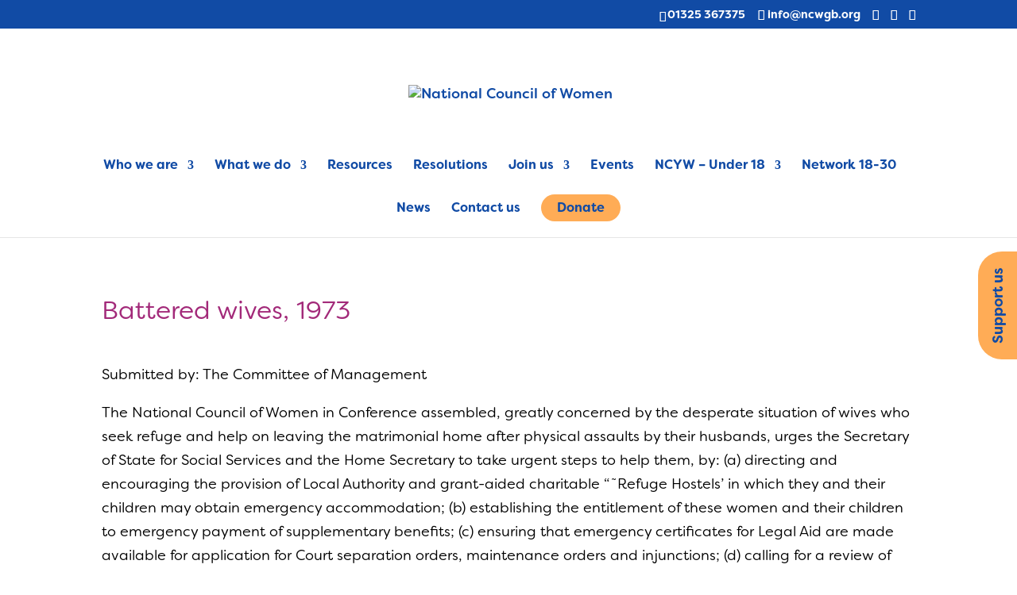

--- FILE ---
content_type: text/css
request_url: https://ncwgb.org/wp-content/themes/Divi-child-master/style.css?ver=4.27.5
body_size: 103
content:
/*
Theme Name: Divi Child Theme
Description: A child theme for Divi to alter footer.
License:      GNU General Public License v2 or later
License URI:  http://www.gnu.org/licenses/gpl-2.0.html
Author:       Bow House
Author URI:   https://www.bowhouse.co.uk
Template:     Divi
Text Domain:  divi-child-theme
*/

@import url("../Divi/style.css");


/* Style Footer Credits - Lines 948 & 949 */

/*
#footer-info { 
text-align: left; 
color: green; 
padding-bottom: 10px; 
float: left; 
}

#footer-info a { 
font-weight: 700; 
color: yellow; 
}

#footer-info a:hover { 
color: pink; 
}
*/

/* Style Footer Social Icons - Lines 1185 to 1198 */

/*

#footer-bottom .et-social-facebook a {
	color: blue;
}
#footer-bottom .et-social-twitter a {
	color: powderblue;
}
#footer-bottom .et-social-google-plus a {
	color: red;
}
#footer-bottom .et-social-rss a {
	color: orange;
}
*/

/* Hover Colors*/
/*
#footer-bottom .et-social-facebook a:hover {
	color: pink;
}
#footer-bottom .et-social-twitter a:hover {
	color: pink;
}
#footer-bottom .et-social-google-plus a:hover {
	color: pink;
}
#footer-bottom .et-social-rss a:hover {
	color: pink;
}


font-family: filson-soft, sans-serif;
font-weight: 700;
font-style: normal;

font-family: filson-soft, sans-serif;
font-weight: 500;
font-style: normal;

font-family: filson-soft, sans-serif;
font-weight: 400;
font-style: normal;

font-family: filson-soft, sans-serif;
font-weight: 300;
font-style: normal;

*/